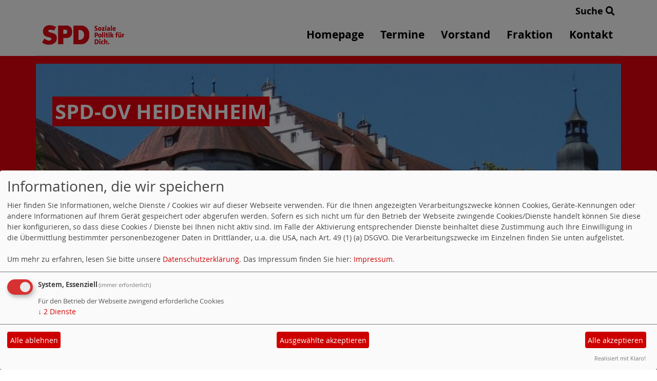

--- FILE ---
content_type: text/html; charset=utf-8
request_url: https://www.spd-ov-heidenheim.de/meldungen/uebersicht/arbeitsgemeinschaften/
body_size: 4584
content:
<!DOCTYPE html>
<html lang="de">
<head>
    <meta charset="utf-8">
    <meta http-equiv="X-UA-Compatible" content="IE=edge">
    <meta name="viewport" content="width=device-width, initial-scale=1, shrink-to-fit=no">
    <meta http-equiv="cache-control" content="no-cache" />
    <meta http-equiv="pragma" content="no-cache" />
    <link href="/_websozicms/assets/css_js/bootstrap/4.5.0/css/bootstrap.min.css" rel="stylesheet">
    <link rel="stylesheet" type="text/css" href="/_websozicms/corner/themes/websozis2024/style.min.css" title="Standard" media="screen, projection" />
<title>SPD-OV Heidenheim</title> 
<style type="text/css" media="screen, projection"><!-- #headbg {background-image: url(/images/user_pages/2018_Schloss_2_1600x480_Pixel.jpg);}--></style><meta name="keywords" content="SPD-OV Heidenheim" />
<meta name="description" content="" />
<meta name="robots" content="INDEX,FOLLOW" />
<meta name="language" content="de" />
<meta name="revisit-after" content="10 days" />
<link rel="canonical" href="https://www.spd-ov-heidenheim.de/meldungen/uebersicht/arbeitsgemeinschaften/" />
<link rel="shortcut icon" href="/_websozicms/assets/favicon.ico" type="image/x-icon" />
<meta property="og:type" content="website" />
<meta property="og:title" content="SPD-OV Heidenheim" />

<script defer type="text/javascript" src="/_websozicms/assets/css_js/klaro/config.js"></script>
<link rel="stylesheet" type="text/css" href="/_websozicms/assets/css_js/klaro/klaro.min.css">
<script defer type="text/javascript" src="/_websozicms/assets/css_js/klaro/klaro-no-css.js"></script><!--ovheidenhm-->
<link rel="stylesheet" href="/_websozicms/assets/css_js/system.min.3.css" />

<link rel="stylesheet" href="/_websozicms/assets/css_js/font-awesome/5.0.1/css/fontawesome-all.min.css" />
<link rel='stylesheet' href='/_websozicms/assets/css_js/shariff/3.2.1/shariff.complete.css'>

<link rel="alternate" type="application/rss+xml" title=" Newsticker (RSS)" href="https://www.spd-ov-heidenheim.de/index.xml" />
<link rel="alternate" type="application/atom+xml" title=" Newsticker (Atom)" href="https://www.spd-ov-heidenheim.de/atom.xml" />
<link rel="alternate" type="application/atom+xml" title=" Termine (Atom + Gdata)" href="https://www.spd-ov-heidenheim.de/calendar.xml" />

<script type="text/javascript" src="/_websozicms/assets/css_js/jquery/3.6.0/jquery-3.6.0.min.js"></script>
<script type="text/javascript" src="/_websozicms/assets/css_js/jqueryui/1.12.1/jquery-ui.min.js"></script>
<link rel="stylesheet" href="/_websozicms/assets/css_js/jqueryui/1.12.1/themes/base/jquery-ui.min.css">
<script type="text/javascript" src="/_websozicms/assets/css_js/system.min.2.js"></script>
<script type="text/javascript">(function ($) { $(function() { $(".mj_accordion").mjAccordion()}); }(jQuery)); </script>
<script type="text/javascript">(function ($) { $(function() { $(".mj_tab").mjTab()}); }(jQuery)); </script><script type='text/javascript' src='/_websozicms/assets/css_js/ckeditor/ckeditor.js'></script >    <script type="text/javascript" src="/_websozicms/assets/css_js/bootstrap/4.5.0/js/bootstrap.min.js"></script>
    <script type="text/javascript" src="/_websozicms/assets/css_js/smartmenus/1.2.1/jquery.smartmenus.min.js"></script>
    <script type="text/javascript" src="/_websozicms/assets/css_js/smartmenus/1.2.1/addons/bootstrap-4/jquery.smartmenus.bootstrap-4.min.js"></script>
    <!--[if lt IE 9]>
    <script src="/_websozicms/assets/css_js/html5shiv/3.7.3/html5shiv.min.js"></script>
    <script src="/_websozicms/assets/css_js/respond/1.4.2/respond.min.js"></script>
    <![endif]-->
    <script type='text/javascript'>
document.addEventListener('DOMContentLoaded', function(){
  window.addEventListener('scroll', function() {
      if (window.scrollY > 150 && document.querySelectorAll('#klaro .cookie-modal').length <= 0)   {
        document.getElementById('navbar_top').classList.add('fixed-top');
        document.getElementById('navbar_top').classList.add('foverflow-y-menu');
        $('#logo').width('110px');

        // add padding top to show content behind navbar
        navbar_height = document.querySelector('.navbar').offsetHeight;
        document.body.style.paddingTop = navbar_height + 'px';

      } else {
        document.getElementById('navbar_top').classList.remove('fixed-top');
         // remove padding top from body
        document.body.style.paddingTop = '0';
        $('#logo').width('160px');
      }
  });
});



        </script>
        <script type='text/javascript'>$(document).ready(function() {
$(window).scroll(function() {
if ($(this).scrollTop() > 50) {
$('#toTopBtn').show();
} else {
$('#toTopBtn').hide();
}
});

$('#toTopBtn').click(function() {
$('html, body').animate({
scrollTop: 0
}, 1000);
return false;
});
});

        </script>    
</head>
<body>
  <div class="container">
      <div class="row searchrow">
        <div class="ml-auto"><a href="/?mod=search">Suche <i class="fas fa-search"></i></a></div>
      </div>
  </div>

<div class="container">
    <div class="row">
        <nav id='navbar_top' class='container-fluid navbar navbar-expand-lg navbar-light border-bottom'><div class="container"><a class="navbar-brand" href="/index.php"> <img src="/_websozicms/corner/themes/websozis2024/images/logo.png" alt="Seitenlogo" id="logo"></a>
    <button class="navbar-toggler ml-auto" type="button" data-toggle="collapse" data-target="#websozis2024-navbar-collapse-1" aria-controls="websozis2024-navbar-collapse-1" aria-expanded="false" aria-label="Toggle navigation">
        <i class="fas fa-bars"></i>
        Menü
      </button>
    <div class="collapse navbar-collapse" id="websozis2024-navbar-collapse-1">
    <ul class="nav navbar-nav mr-auto"></ul>
    <ul class="nav navbar-nav"><li class="nav-item"><a  class="nav-link" href="/index.php">Homepage</a></li><li class="nav-item"><a  class="nav-link" href="/termine/show/">Termine</a></li><li class="nav-item"><a  class="nav-link" href="/der-vorstand-des-spd-ortsvereins-heidenheim/">Vorstand</a></li><li class="nav-item"><a  class="nav-link" href="/die-spd-fraktion-im-gemeinderat/">Fraktion</a></li><li class="nav-item"><a  class="nav-link" href="/form/502/">Kontakt</a></li></ul></div></div></nav>    </div>
    </div>
</div>


<!-- Websozi-Header Bild  -->
<div class="container-fluid headerstrip">
<div class="container header mx-auto d-block">
                    <div class="jumbotron bg-white text-white" style="background: url('/images/user_pages/2018_Schloss_2_1600x480_Pixel.jpg');">
            <div class="row justify-content-start align-text-bottom">

            </div>
            <div class="row justify-content-start mb-n2"><h1 class="mb-4 mr-2 text-left">SPD-OV Heidenheim</h1></div>            </div>
            </div>
</div>



<!-- Page Content -->
<div class="container">
    <div class="col-lg-12">
    <div class="row block">

                </div>
    </div>
    </div>
</div>

<div class="container">
        <div class="col-lg-12 px-1">
            <div id="module" class="row">
                <div class="col-lg-12">
    <h2> Nachrichten zum Thema <q>Arbeitsgemeinschaften</q> </h2>
     <p class="navtopics">Andere Themen: <a href="/meldungen/uebersicht/ankuendigungen/">[Ankündigungen]</a> <a href="/meldungen/uebersicht/fraktion/">[Fraktion]</a> <a href="/meldungen/uebersicht/ortsverein/">[Ortsverein]</a> [Arbeitsgemeinschaften] <a href="/meldungen/uebersicht/europa/">[Europa]</a> <a href="/meldungen/uebersicht/kommunalpolitik/">[Kommunalpolitik]</a> <a href="/meldungen/uebersicht/landespolitik/">[Landespolitik]</a> <a href="/meldungen/uebersicht/mdb-und-mdl/">[MdB und MdL]</a> <a href="/meldungen/uebersicht/kreisverband/">[Kreisverband]</a> <a href="/meldungen/uebersicht/veranstaltungen/">[Veranstaltungen]</a> <a href="/meldungen/uebersicht/pressemitteilungen/">[Pressemitteilungen]</a> <a href="/meldungen/uebersicht/gemeinderatsfraktion/">[Gemeinderatsfraktion]</a> <a href="/meldungen/uebersicht/partei/">[Partei]</a> <a href="/meldungen/uebersicht/nachruf/">[Nachruf]</a> </p> 
</div><!-- End tsb --><div class="col-lg-12 mt-3"><div class="card border-0">
     <h2 class="card-header bg-spdcard"><a href="/meldungen/pressemitteilung-von-manfred-bleil/" rel="bookmark">Pressemitteilung von Manfred Bleil</a></h2>
<div class="row no-gutters">
<div class="card-body">
<img src="https://www.spd-ov-heidenheim.de/images/user_pages/Bleil_Manfred.jpg" width="203" height="284" class="fl" alt="Manfred Bleil" /> 
<span class="card-text">
<p><strong>Hier können Sie die Pressemitteilung von Manfred Bleil, Mitglied des Landesvorstandes BaWue und des Bundessausschusses der Arbeitsgemeinschaft der SozialdemokratInnen im Gesundheitswesen zu den Teilbereichen Gesundheit und Pflege im Koalitionsvertrag 2013 – 2017 nachlesen.</strong></p>

<p class="morelink float-lg-right"><a href="/meldungen/pressemitteilung-von-manfred-bleil/"><button type="button" class="btn btn-default">weiterlesen
<i class="fas fa-angle-double-right"></i></button></a> </span> </p></span>

</div>
</div>
<div class="card-footer text-muted">
<p class="dfn"><span class="datum_kat">10.12.2013</span> <span class="label_kat">in <span class="label label-default"><a href="/meldungen/uebersicht/arbeitsgemeinschaften/v:all/">Arbeitsgemeinschaften</a></span></span></p>
</div>

</div></div><!-- end bm --><div class="col-lg-12 mt-3"><div class="card border-0">
     <h2 class="card-header bg-spdcard"><a href="/meldungen/koalitionsvertrag-eine-bewertung-des-teilbereichs-gesundheit-und-pflege/" rel="bookmark">Koalitionsvertrag - eine Bewertung des Teilbereichs Gesundheit und Pflege</a></h2>
<div class="row no-gutters">
<div class="card-body">

<span class="card-text">
<p><strong>Hier finden Sie eine Bewertung von Manfred Bleil, Mitglied des Landesvorstandes BaWue und des Bundessausschusses der Arbeitsgemeinschaft der SozialdemokratInnen im Gesundheitswesen.</strong></p>

<p class="morelink float-lg-right"><a href="/meldungen/koalitionsvertrag-eine-bewertung-des-teilbereichs-gesundheit-und-pflege/"><button type="button" class="btn btn-default">weiterlesen
<i class="fas fa-angle-double-right"></i></button></a> </span> </p></span>

</div>
</div>
<div class="card-footer text-muted">
<p class="dfn"><span class="datum_kat">10.12.2013</span> <span class="label_kat">in <span class="label label-default"><a href="/meldungen/uebersicht/arbeitsgemeinschaften/v:all/">Arbeitsgemeinschaften</a></span></span></p>
</div>

</div></div><!-- end bm --><div class="col-lg-12 mt-3"><div class="card border-0">
     <div class="articlenav"><p><a href="/index.php">&laquo; Startseite</a> <span class="bull">&bull;</span> <a href="/meldungen/archiv/">Alle Artikel nach Themen sortiert</a></p></div> 
</div></div><!-- end bm --><div class="col-lg-12 mt-3"><div class="card border-0">
     <p class="rssinfo"><img src="https://www.spd-bw.de/_websozicms/assets/rss.gif" alt="" width="24" height="12" class="rssimg" /> <a href="/meldungen/rss/">RSS-Nachrichtenticker, Adresse und Infos</a>.</p> 
</div></div><!-- end bm -->            </div>
        </div>
</div>
<div class="container">
    <div class="col-lg-12">
                <div class="row block">
            <div class="col-lg-4 mb-2 px-1">
        <div class="card border-0" id="rblock20166">
    <div class="blocktitle"><h3>SPD Heidenheim auf Facebook </h3></div>
     <p style="text-align: center;"><iframe allowtransparency="true" frameborder="0" scrolling="no" src="//www.facebook.com/plugins/likebox.php?href=http%3A%2F%2Fwww.facebook.com%2FSPD.Heidenheim&amp;width=310&amp;height=558&amp;show_faces=true&amp;colorscheme=light&amp;stream=true&amp;border_color=%23ddd&amp;header=false" style="border: currentColor; border-image: none; width: 244px; height: 558px; overflow: hidden;"></iframe></p>

</div></div><!-- end lblock --><div class="col-lg-4 mb-2 px-1">
        <div class="card border-0" id="rblock9406">
     <p><a href="http://www.andreas-stoch.de/">Andreas Stoch MdL</a></p>

<p><a href="http://www.jusos-heidenheim.de/">Jusos Kreisverband Heidenheim</a></p>


</div></div><!-- end lblock --><div class="col-lg-4 mb-2 px-1">
        <div class="card border-0" id="rblock3677">
    <div class="blocktitle"><h3>WebsoziInfo-News </h3></div>
     <!--include--><p style="font-size: 0.9em; border-bottom: 1px solid">13.01.2026 10:25 <strong><a href="https://info.websozis.de/armand-zorn-zum-handelsabkommen-mit-indien/" class="extern">Armand Zorn zum Handelsabkommen mit Indien</a></strong> <br />Handelsabkommen mit Indien schnell finalisieren Mit dem Mercosur-Abkommen wird ein bedeutender Schritt f&uuml;r offenen und fairen Welthandel gesetzt &ndash; doch das ist erst der Anfang. Deswegen unterst&uuml;tzen wir den Dialog zwischen Bundeskanzler Merz und dem indischen Premierminister Modi und sprechen uns f&uuml;r eine m&ouml;glichst schnelle Finalisierung des Handelsabkommens mit Indien aus. &bdquo;Die Unterzeichnung des Mercosur-Abkommens&#8230; Armand Zorn zum Handelsabkommen mit Indien weiterlesen</p><p style="font-size: 0.9em; border-bottom: 1px solid">13.01.2026 08:24 <strong><a href="https://info.websozis.de/faire-erzeugerpreise-und-bezahlbare-lebensmittel/" class="extern">Faire Erzeugerpreise und bezahlbare Lebensmittel</a></strong> <br />Esra Limbacher, stellvertretender Fraktionsvorsitzender: In der kommenden Woche startet mit der Gr&uuml;nen Woche in Berlin die international wohl wichtigste Messe f&uuml;r Ern&auml;hrungswirtschaft, Landwirtschaft und Gartenbau. Besonders die hohen Preise f&uuml;r Grundnahrungsmittel in Deutschland stehen in dem Zusammenhang f&uuml;r die SPD-Bundestagsfraktion im Fokus. Es braucht dringend eine politische Initiative zur sp&uuml;rbaren Entlastung der Verbraucherinnen und Verbraucher.&#8230; Faire Erzeugerpreise und bezahlbare Lebensmittel weiterlesen</p><p style="font-size: 0.9em; border-bottom: 1px solid">13.01.2026 08:23 <strong><a href="https://info.websozis.de/entwicklungszusammenarbeit-gerecht-strategisch-und-partnerschaftlich/" class="extern">Entwicklungszusammenarbeit &ndash; gerecht, strategisch und partnerschaftlich</a></strong> <br />Mit der Neuausrichtung der deutschen Entwicklungspolitik setzt das Bundesministerium f&uuml;r wirtschaftliche Zusammenarbeit und Entwicklung (BMZ) klare Priorit&auml;ten f&uuml;r eine gerechtere, strategischere partnerschaftliche internationale Zusammenarbeit. In Zeiten zunehmender globaler Krisen, Konflikte und geopolitischer Verschiebungen leistet die heute vorgestellte Reform einen wichtigen Beitrag zur St&auml;rkung von Frieden, Stabilit&auml;t und internationaler Sicherheit. Siemtje M&ouml;ller, stellvertretende Fraktionsvorsitzende: &bdquo;In einer&#8230; Entwicklungszusammenarbeit &ndash; gerecht, strategisch und partnerschaftlich weiterlesen</p><p class="ws_info">Ein Service von <a href="http://websozis.info">websozis.info</a></p>


</div></div><!-- end lblock -->        </div>
            </div>
</div>
    <!-- /.row -->
    <!-- Footer -->
<div class="container-fluid">
    <footer>
        <div class="footer">
             <div class="mx-auto d-block">
                <a href="#" onclick="return klaro.show(undefined, true);return false;">Cookie-Manager</a> |<a href="/datenschutz/">Datenschutzerkl&auml;rung</a> |
				<a href="/impressum/">Impressum</a>            </div>
        </div>
        <a href="#" id="toTopBtn" class="cd-top text-replace js-cd-top cd-top--is-visible cd-top--fade-out" data-abc="true"></a>
        <!-- /.row -->
    </footer>
</div>

<!-- /.container -->
<script type='text/javascript' src='/_websozicms/assets/css_js/shariff/3.2.1/shariff.min.js'></script>
</body>
</html>
